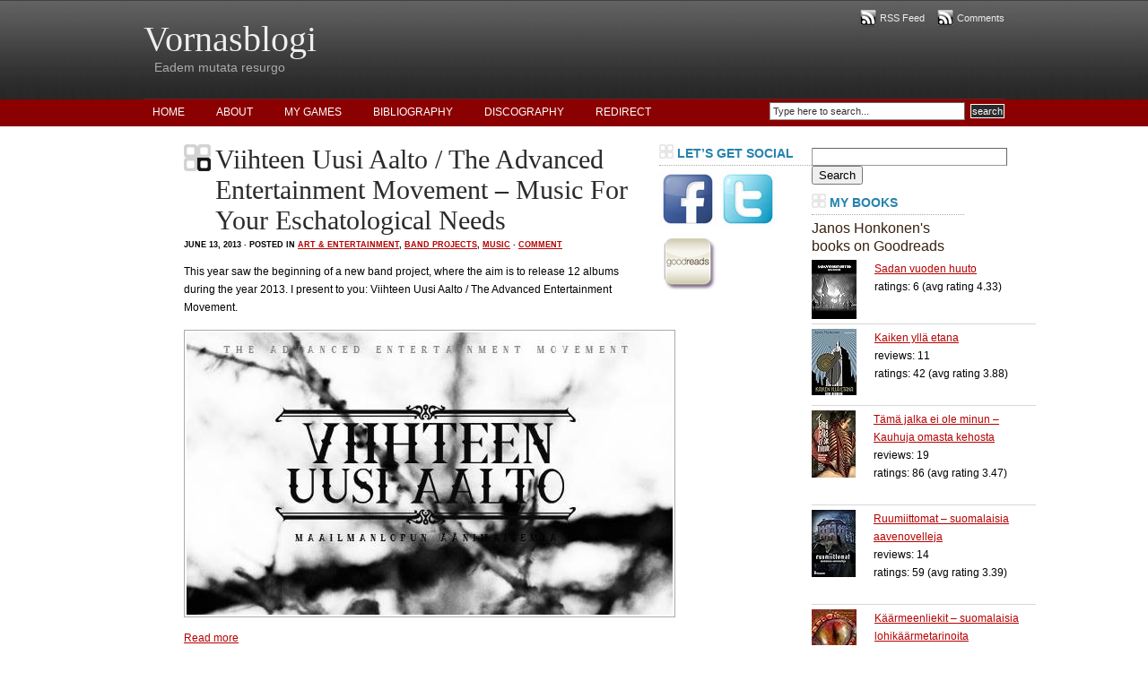

--- FILE ---
content_type: text/html; charset=UTF-8
request_url: https://blog.vornaskotti.com/2013/06/
body_size: 10000
content:
<!DOCTYPE html PUBLIC "-//W3C//DTD XHTML 1.0 Transitional//EN" "http://www.w3.org/TR/xhtml1/DTD/xhtml1-transitional.dtd">
<html xmlns="http://www.w3.org/1999/xhtml">
<head profile="http://gmpg.org/xfn/11">
<meta http-equiv="Content-Type" content="text/html; charset=UTF-8" />
<meta name="distribution" content="global" />
<meta name="robots" content="follow, all" />
<meta name="language" content="en, sv" />
<meta name="verify-v1" content="dWpvZQoSm9lmh1rtFY2+RHVtTxi/FWbQ6ug09VAo2+M=" />

<title>  2013  June : Vornasblogi</title>
<meta name="generator" content="WordPress 6.8.3" />
<!-- leave this for stats please -->

<link rel="shortcut icon" href="https://blog.vornaskotti.com/wp-content/themes/black-lucas/images/favicon.ico" />
<link rel="alternate" type="application/rss+xml" title="RSS 2.0" href="https://blog.vornaskotti.com/feed/" />
<link rel="alternate" type="text/xml" title="RSS .92" href="https://blog.vornaskotti.com/feed/rss/" />
<link rel="alternate" type="application/atom+xml" title="Atom 0.3" href="https://blog.vornaskotti.com/feed/atom/" />
<link rel="pingback" href="https://blog.vornaskotti.com/xmlrpc.php" />
	<link rel='archives' title='August 2017' href='https://blog.vornaskotti.com/2017/08/' />
	<link rel='archives' title='January 2017' href='https://blog.vornaskotti.com/2017/01/' />
	<link rel='archives' title='August 2016' href='https://blog.vornaskotti.com/2016/08/' />
	<link rel='archives' title='June 2016' href='https://blog.vornaskotti.com/2016/06/' />
	<link rel='archives' title='August 2015' href='https://blog.vornaskotti.com/2015/08/' />
	<link rel='archives' title='July 2015' href='https://blog.vornaskotti.com/2015/07/' />
	<link rel='archives' title='June 2015' href='https://blog.vornaskotti.com/2015/06/' />
	<link rel='archives' title='April 2015' href='https://blog.vornaskotti.com/2015/04/' />
	<link rel='archives' title='January 2015' href='https://blog.vornaskotti.com/2015/01/' />
	<link rel='archives' title='December 2014' href='https://blog.vornaskotti.com/2014/12/' />
	<link rel='archives' title='October 2014' href='https://blog.vornaskotti.com/2014/10/' />
	<link rel='archives' title='September 2014' href='https://blog.vornaskotti.com/2014/09/' />
	<link rel='archives' title='July 2014' href='https://blog.vornaskotti.com/2014/07/' />
	<link rel='archives' title='June 2014' href='https://blog.vornaskotti.com/2014/06/' />
	<link rel='archives' title='May 2014' href='https://blog.vornaskotti.com/2014/05/' />
	<link rel='archives' title='March 2014' href='https://blog.vornaskotti.com/2014/03/' />
	<link rel='archives' title='February 2014' href='https://blog.vornaskotti.com/2014/02/' />
	<link rel='archives' title='January 2014' href='https://blog.vornaskotti.com/2014/01/' />
	<link rel='archives' title='December 2013' href='https://blog.vornaskotti.com/2013/12/' />
	<link rel='archives' title='November 2013' href='https://blog.vornaskotti.com/2013/11/' />
	<link rel='archives' title='August 2013' href='https://blog.vornaskotti.com/2013/08/' />
	<link rel='archives' title='July 2013' href='https://blog.vornaskotti.com/2013/07/' />
	<link rel='archives' title='June 2013' href='https://blog.vornaskotti.com/2013/06/' />
	<link rel='archives' title='May 2013' href='https://blog.vornaskotti.com/2013/05/' />
	<link rel='archives' title='December 2012' href='https://blog.vornaskotti.com/2012/12/' />
	<link rel='archives' title='November 2012' href='https://blog.vornaskotti.com/2012/11/' />
	<link rel='archives' title='September 2012' href='https://blog.vornaskotti.com/2012/09/' />
	<link rel='archives' title='August 2012' href='https://blog.vornaskotti.com/2012/08/' />
	<link rel='archives' title='July 2012' href='https://blog.vornaskotti.com/2012/07/' />
	<link rel='archives' title='June 2012' href='https://blog.vornaskotti.com/2012/06/' />
	<link rel='archives' title='May 2012' href='https://blog.vornaskotti.com/2012/05/' />
	<link rel='archives' title='April 2012' href='https://blog.vornaskotti.com/2012/04/' />
	<link rel='archives' title='March 2012' href='https://blog.vornaskotti.com/2012/03/' />
	<link rel='archives' title='February 2012' href='https://blog.vornaskotti.com/2012/02/' />
	<link rel='archives' title='January 2012' href='https://blog.vornaskotti.com/2012/01/' />
	<link rel='archives' title='December 2011' href='https://blog.vornaskotti.com/2011/12/' />
	<link rel='archives' title='November 2011' href='https://blog.vornaskotti.com/2011/11/' />
	<link rel='archives' title='October 2011' href='https://blog.vornaskotti.com/2011/10/' />
	<link rel='archives' title='September 2011' href='https://blog.vornaskotti.com/2011/09/' />
	<link rel='archives' title='August 2011' href='https://blog.vornaskotti.com/2011/08/' />
	<link rel='archives' title='July 2011' href='https://blog.vornaskotti.com/2011/07/' />
	<link rel='archives' title='June 2011' href='https://blog.vornaskotti.com/2011/06/' />
	<link rel='archives' title='May 2011' href='https://blog.vornaskotti.com/2011/05/' />
	<link rel='archives' title='February 2011' href='https://blog.vornaskotti.com/2011/02/' />
	<link rel='archives' title='January 2011' href='https://blog.vornaskotti.com/2011/01/' />
	<link rel='archives' title='December 2010' href='https://blog.vornaskotti.com/2010/12/' />
	<link rel='archives' title='November 2010' href='https://blog.vornaskotti.com/2010/11/' />
	<link rel='archives' title='October 2010' href='https://blog.vornaskotti.com/2010/10/' />
	<link rel='archives' title='September 2010' href='https://blog.vornaskotti.com/2010/09/' />
	<link rel='archives' title='August 2010' href='https://blog.vornaskotti.com/2010/08/' />
	<link rel='archives' title='July 2010' href='https://blog.vornaskotti.com/2010/07/' />
	<link rel='archives' title='June 2010' href='https://blog.vornaskotti.com/2010/06/' />
	<link rel='archives' title='May 2010' href='https://blog.vornaskotti.com/2010/05/' />
	<link rel='archives' title='April 2010' href='https://blog.vornaskotti.com/2010/04/' />
	<link rel='archives' title='March 2010' href='https://blog.vornaskotti.com/2010/03/' />
	<link rel='archives' title='February 2010' href='https://blog.vornaskotti.com/2010/02/' />
	<link rel='archives' title='January 2010' href='https://blog.vornaskotti.com/2010/01/' />
	<link rel='archives' title='December 2009' href='https://blog.vornaskotti.com/2009/12/' />
	<link rel='archives' title='November 2009' href='https://blog.vornaskotti.com/2009/11/' />
	<link rel='archives' title='October 2009' href='https://blog.vornaskotti.com/2009/10/' />
	<link rel='archives' title='September 2009' href='https://blog.vornaskotti.com/2009/09/' />
	<link rel='archives' title='August 2009' href='https://blog.vornaskotti.com/2009/08/' />
	<link rel='archives' title='July 2009' href='https://blog.vornaskotti.com/2009/07/' />
	<link rel='archives' title='June 2009' href='https://blog.vornaskotti.com/2009/06/' />
	<link rel='archives' title='May 2009' href='https://blog.vornaskotti.com/2009/05/' />
	<link rel='archives' title='April 2009' href='https://blog.vornaskotti.com/2009/04/' />
	<link rel='archives' title='February 2009' href='https://blog.vornaskotti.com/2009/02/' />
	<link rel='archives' title='January 2009' href='https://blog.vornaskotti.com/2009/01/' />
	<link rel='archives' title='December 2008' href='https://blog.vornaskotti.com/2008/12/' />
	<link rel='archives' title='November 2008' href='https://blog.vornaskotti.com/2008/11/' />
	<link rel='archives' title='September 2008' href='https://blog.vornaskotti.com/2008/09/' />
	<link rel='archives' title='August 2008' href='https://blog.vornaskotti.com/2008/08/' />
<meta name='robots' content='max-image-preview:large' />
	<style>img:is([sizes="auto" i], [sizes^="auto," i]) { contain-intrinsic-size: 3000px 1500px }</style>
	<link rel='dns-prefetch' href='//static.addtoany.com' />
<script type="text/javascript">
/* <![CDATA[ */
window._wpemojiSettings = {"baseUrl":"https:\/\/s.w.org\/images\/core\/emoji\/16.0.1\/72x72\/","ext":".png","svgUrl":"https:\/\/s.w.org\/images\/core\/emoji\/16.0.1\/svg\/","svgExt":".svg","source":{"concatemoji":"https:\/\/blog.vornaskotti.com\/wp-includes\/js\/wp-emoji-release.min.js?ver=6.8.3"}};
/*! This file is auto-generated */
!function(s,n){var o,i,e;function c(e){try{var t={supportTests:e,timestamp:(new Date).valueOf()};sessionStorage.setItem(o,JSON.stringify(t))}catch(e){}}function p(e,t,n){e.clearRect(0,0,e.canvas.width,e.canvas.height),e.fillText(t,0,0);var t=new Uint32Array(e.getImageData(0,0,e.canvas.width,e.canvas.height).data),a=(e.clearRect(0,0,e.canvas.width,e.canvas.height),e.fillText(n,0,0),new Uint32Array(e.getImageData(0,0,e.canvas.width,e.canvas.height).data));return t.every(function(e,t){return e===a[t]})}function u(e,t){e.clearRect(0,0,e.canvas.width,e.canvas.height),e.fillText(t,0,0);for(var n=e.getImageData(16,16,1,1),a=0;a<n.data.length;a++)if(0!==n.data[a])return!1;return!0}function f(e,t,n,a){switch(t){case"flag":return n(e,"\ud83c\udff3\ufe0f\u200d\u26a7\ufe0f","\ud83c\udff3\ufe0f\u200b\u26a7\ufe0f")?!1:!n(e,"\ud83c\udde8\ud83c\uddf6","\ud83c\udde8\u200b\ud83c\uddf6")&&!n(e,"\ud83c\udff4\udb40\udc67\udb40\udc62\udb40\udc65\udb40\udc6e\udb40\udc67\udb40\udc7f","\ud83c\udff4\u200b\udb40\udc67\u200b\udb40\udc62\u200b\udb40\udc65\u200b\udb40\udc6e\u200b\udb40\udc67\u200b\udb40\udc7f");case"emoji":return!a(e,"\ud83e\udedf")}return!1}function g(e,t,n,a){var r="undefined"!=typeof WorkerGlobalScope&&self instanceof WorkerGlobalScope?new OffscreenCanvas(300,150):s.createElement("canvas"),o=r.getContext("2d",{willReadFrequently:!0}),i=(o.textBaseline="top",o.font="600 32px Arial",{});return e.forEach(function(e){i[e]=t(o,e,n,a)}),i}function t(e){var t=s.createElement("script");t.src=e,t.defer=!0,s.head.appendChild(t)}"undefined"!=typeof Promise&&(o="wpEmojiSettingsSupports",i=["flag","emoji"],n.supports={everything:!0,everythingExceptFlag:!0},e=new Promise(function(e){s.addEventListener("DOMContentLoaded",e,{once:!0})}),new Promise(function(t){var n=function(){try{var e=JSON.parse(sessionStorage.getItem(o));if("object"==typeof e&&"number"==typeof e.timestamp&&(new Date).valueOf()<e.timestamp+604800&&"object"==typeof e.supportTests)return e.supportTests}catch(e){}return null}();if(!n){if("undefined"!=typeof Worker&&"undefined"!=typeof OffscreenCanvas&&"undefined"!=typeof URL&&URL.createObjectURL&&"undefined"!=typeof Blob)try{var e="postMessage("+g.toString()+"("+[JSON.stringify(i),f.toString(),p.toString(),u.toString()].join(",")+"));",a=new Blob([e],{type:"text/javascript"}),r=new Worker(URL.createObjectURL(a),{name:"wpTestEmojiSupports"});return void(r.onmessage=function(e){c(n=e.data),r.terminate(),t(n)})}catch(e){}c(n=g(i,f,p,u))}t(n)}).then(function(e){for(var t in e)n.supports[t]=e[t],n.supports.everything=n.supports.everything&&n.supports[t],"flag"!==t&&(n.supports.everythingExceptFlag=n.supports.everythingExceptFlag&&n.supports[t]);n.supports.everythingExceptFlag=n.supports.everythingExceptFlag&&!n.supports.flag,n.DOMReady=!1,n.readyCallback=function(){n.DOMReady=!0}}).then(function(){return e}).then(function(){var e;n.supports.everything||(n.readyCallback(),(e=n.source||{}).concatemoji?t(e.concatemoji):e.wpemoji&&e.twemoji&&(t(e.twemoji),t(e.wpemoji)))}))}((window,document),window._wpemojiSettings);
/* ]]> */
</script>
<style id='wp-emoji-styles-inline-css' type='text/css'>

	img.wp-smiley, img.emoji {
		display: inline !important;
		border: none !important;
		box-shadow: none !important;
		height: 1em !important;
		width: 1em !important;
		margin: 0 0.07em !important;
		vertical-align: -0.1em !important;
		background: none !important;
		padding: 0 !important;
	}
</style>
<link rel='stylesheet' id='wp-block-library-css' href='https://blog.vornaskotti.com/wp-includes/css/dist/block-library/style.min.css?ver=6.8.3' type='text/css' media='all' />
<style id='classic-theme-styles-inline-css' type='text/css'>
/*! This file is auto-generated */
.wp-block-button__link{color:#fff;background-color:#32373c;border-radius:9999px;box-shadow:none;text-decoration:none;padding:calc(.667em + 2px) calc(1.333em + 2px);font-size:1.125em}.wp-block-file__button{background:#32373c;color:#fff;text-decoration:none}
</style>
<style id='global-styles-inline-css' type='text/css'>
:root{--wp--preset--aspect-ratio--square: 1;--wp--preset--aspect-ratio--4-3: 4/3;--wp--preset--aspect-ratio--3-4: 3/4;--wp--preset--aspect-ratio--3-2: 3/2;--wp--preset--aspect-ratio--2-3: 2/3;--wp--preset--aspect-ratio--16-9: 16/9;--wp--preset--aspect-ratio--9-16: 9/16;--wp--preset--color--black: #000000;--wp--preset--color--cyan-bluish-gray: #abb8c3;--wp--preset--color--white: #ffffff;--wp--preset--color--pale-pink: #f78da7;--wp--preset--color--vivid-red: #cf2e2e;--wp--preset--color--luminous-vivid-orange: #ff6900;--wp--preset--color--luminous-vivid-amber: #fcb900;--wp--preset--color--light-green-cyan: #7bdcb5;--wp--preset--color--vivid-green-cyan: #00d084;--wp--preset--color--pale-cyan-blue: #8ed1fc;--wp--preset--color--vivid-cyan-blue: #0693e3;--wp--preset--color--vivid-purple: #9b51e0;--wp--preset--gradient--vivid-cyan-blue-to-vivid-purple: linear-gradient(135deg,rgba(6,147,227,1) 0%,rgb(155,81,224) 100%);--wp--preset--gradient--light-green-cyan-to-vivid-green-cyan: linear-gradient(135deg,rgb(122,220,180) 0%,rgb(0,208,130) 100%);--wp--preset--gradient--luminous-vivid-amber-to-luminous-vivid-orange: linear-gradient(135deg,rgba(252,185,0,1) 0%,rgba(255,105,0,1) 100%);--wp--preset--gradient--luminous-vivid-orange-to-vivid-red: linear-gradient(135deg,rgba(255,105,0,1) 0%,rgb(207,46,46) 100%);--wp--preset--gradient--very-light-gray-to-cyan-bluish-gray: linear-gradient(135deg,rgb(238,238,238) 0%,rgb(169,184,195) 100%);--wp--preset--gradient--cool-to-warm-spectrum: linear-gradient(135deg,rgb(74,234,220) 0%,rgb(151,120,209) 20%,rgb(207,42,186) 40%,rgb(238,44,130) 60%,rgb(251,105,98) 80%,rgb(254,248,76) 100%);--wp--preset--gradient--blush-light-purple: linear-gradient(135deg,rgb(255,206,236) 0%,rgb(152,150,240) 100%);--wp--preset--gradient--blush-bordeaux: linear-gradient(135deg,rgb(254,205,165) 0%,rgb(254,45,45) 50%,rgb(107,0,62) 100%);--wp--preset--gradient--luminous-dusk: linear-gradient(135deg,rgb(255,203,112) 0%,rgb(199,81,192) 50%,rgb(65,88,208) 100%);--wp--preset--gradient--pale-ocean: linear-gradient(135deg,rgb(255,245,203) 0%,rgb(182,227,212) 50%,rgb(51,167,181) 100%);--wp--preset--gradient--electric-grass: linear-gradient(135deg,rgb(202,248,128) 0%,rgb(113,206,126) 100%);--wp--preset--gradient--midnight: linear-gradient(135deg,rgb(2,3,129) 0%,rgb(40,116,252) 100%);--wp--preset--font-size--small: 13px;--wp--preset--font-size--medium: 20px;--wp--preset--font-size--large: 36px;--wp--preset--font-size--x-large: 42px;--wp--preset--spacing--20: 0.44rem;--wp--preset--spacing--30: 0.67rem;--wp--preset--spacing--40: 1rem;--wp--preset--spacing--50: 1.5rem;--wp--preset--spacing--60: 2.25rem;--wp--preset--spacing--70: 3.38rem;--wp--preset--spacing--80: 5.06rem;--wp--preset--shadow--natural: 6px 6px 9px rgba(0, 0, 0, 0.2);--wp--preset--shadow--deep: 12px 12px 50px rgba(0, 0, 0, 0.4);--wp--preset--shadow--sharp: 6px 6px 0px rgba(0, 0, 0, 0.2);--wp--preset--shadow--outlined: 6px 6px 0px -3px rgba(255, 255, 255, 1), 6px 6px rgba(0, 0, 0, 1);--wp--preset--shadow--crisp: 6px 6px 0px rgba(0, 0, 0, 1);}:where(.is-layout-flex){gap: 0.5em;}:where(.is-layout-grid){gap: 0.5em;}body .is-layout-flex{display: flex;}.is-layout-flex{flex-wrap: wrap;align-items: center;}.is-layout-flex > :is(*, div){margin: 0;}body .is-layout-grid{display: grid;}.is-layout-grid > :is(*, div){margin: 0;}:where(.wp-block-columns.is-layout-flex){gap: 2em;}:where(.wp-block-columns.is-layout-grid){gap: 2em;}:where(.wp-block-post-template.is-layout-flex){gap: 1.25em;}:where(.wp-block-post-template.is-layout-grid){gap: 1.25em;}.has-black-color{color: var(--wp--preset--color--black) !important;}.has-cyan-bluish-gray-color{color: var(--wp--preset--color--cyan-bluish-gray) !important;}.has-white-color{color: var(--wp--preset--color--white) !important;}.has-pale-pink-color{color: var(--wp--preset--color--pale-pink) !important;}.has-vivid-red-color{color: var(--wp--preset--color--vivid-red) !important;}.has-luminous-vivid-orange-color{color: var(--wp--preset--color--luminous-vivid-orange) !important;}.has-luminous-vivid-amber-color{color: var(--wp--preset--color--luminous-vivid-amber) !important;}.has-light-green-cyan-color{color: var(--wp--preset--color--light-green-cyan) !important;}.has-vivid-green-cyan-color{color: var(--wp--preset--color--vivid-green-cyan) !important;}.has-pale-cyan-blue-color{color: var(--wp--preset--color--pale-cyan-blue) !important;}.has-vivid-cyan-blue-color{color: var(--wp--preset--color--vivid-cyan-blue) !important;}.has-vivid-purple-color{color: var(--wp--preset--color--vivid-purple) !important;}.has-black-background-color{background-color: var(--wp--preset--color--black) !important;}.has-cyan-bluish-gray-background-color{background-color: var(--wp--preset--color--cyan-bluish-gray) !important;}.has-white-background-color{background-color: var(--wp--preset--color--white) !important;}.has-pale-pink-background-color{background-color: var(--wp--preset--color--pale-pink) !important;}.has-vivid-red-background-color{background-color: var(--wp--preset--color--vivid-red) !important;}.has-luminous-vivid-orange-background-color{background-color: var(--wp--preset--color--luminous-vivid-orange) !important;}.has-luminous-vivid-amber-background-color{background-color: var(--wp--preset--color--luminous-vivid-amber) !important;}.has-light-green-cyan-background-color{background-color: var(--wp--preset--color--light-green-cyan) !important;}.has-vivid-green-cyan-background-color{background-color: var(--wp--preset--color--vivid-green-cyan) !important;}.has-pale-cyan-blue-background-color{background-color: var(--wp--preset--color--pale-cyan-blue) !important;}.has-vivid-cyan-blue-background-color{background-color: var(--wp--preset--color--vivid-cyan-blue) !important;}.has-vivid-purple-background-color{background-color: var(--wp--preset--color--vivid-purple) !important;}.has-black-border-color{border-color: var(--wp--preset--color--black) !important;}.has-cyan-bluish-gray-border-color{border-color: var(--wp--preset--color--cyan-bluish-gray) !important;}.has-white-border-color{border-color: var(--wp--preset--color--white) !important;}.has-pale-pink-border-color{border-color: var(--wp--preset--color--pale-pink) !important;}.has-vivid-red-border-color{border-color: var(--wp--preset--color--vivid-red) !important;}.has-luminous-vivid-orange-border-color{border-color: var(--wp--preset--color--luminous-vivid-orange) !important;}.has-luminous-vivid-amber-border-color{border-color: var(--wp--preset--color--luminous-vivid-amber) !important;}.has-light-green-cyan-border-color{border-color: var(--wp--preset--color--light-green-cyan) !important;}.has-vivid-green-cyan-border-color{border-color: var(--wp--preset--color--vivid-green-cyan) !important;}.has-pale-cyan-blue-border-color{border-color: var(--wp--preset--color--pale-cyan-blue) !important;}.has-vivid-cyan-blue-border-color{border-color: var(--wp--preset--color--vivid-cyan-blue) !important;}.has-vivid-purple-border-color{border-color: var(--wp--preset--color--vivid-purple) !important;}.has-vivid-cyan-blue-to-vivid-purple-gradient-background{background: var(--wp--preset--gradient--vivid-cyan-blue-to-vivid-purple) !important;}.has-light-green-cyan-to-vivid-green-cyan-gradient-background{background: var(--wp--preset--gradient--light-green-cyan-to-vivid-green-cyan) !important;}.has-luminous-vivid-amber-to-luminous-vivid-orange-gradient-background{background: var(--wp--preset--gradient--luminous-vivid-amber-to-luminous-vivid-orange) !important;}.has-luminous-vivid-orange-to-vivid-red-gradient-background{background: var(--wp--preset--gradient--luminous-vivid-orange-to-vivid-red) !important;}.has-very-light-gray-to-cyan-bluish-gray-gradient-background{background: var(--wp--preset--gradient--very-light-gray-to-cyan-bluish-gray) !important;}.has-cool-to-warm-spectrum-gradient-background{background: var(--wp--preset--gradient--cool-to-warm-spectrum) !important;}.has-blush-light-purple-gradient-background{background: var(--wp--preset--gradient--blush-light-purple) !important;}.has-blush-bordeaux-gradient-background{background: var(--wp--preset--gradient--blush-bordeaux) !important;}.has-luminous-dusk-gradient-background{background: var(--wp--preset--gradient--luminous-dusk) !important;}.has-pale-ocean-gradient-background{background: var(--wp--preset--gradient--pale-ocean) !important;}.has-electric-grass-gradient-background{background: var(--wp--preset--gradient--electric-grass) !important;}.has-midnight-gradient-background{background: var(--wp--preset--gradient--midnight) !important;}.has-small-font-size{font-size: var(--wp--preset--font-size--small) !important;}.has-medium-font-size{font-size: var(--wp--preset--font-size--medium) !important;}.has-large-font-size{font-size: var(--wp--preset--font-size--large) !important;}.has-x-large-font-size{font-size: var(--wp--preset--font-size--x-large) !important;}
:where(.wp-block-post-template.is-layout-flex){gap: 1.25em;}:where(.wp-block-post-template.is-layout-grid){gap: 1.25em;}
:where(.wp-block-columns.is-layout-flex){gap: 2em;}:where(.wp-block-columns.is-layout-grid){gap: 2em;}
:root :where(.wp-block-pullquote){font-size: 1.5em;line-height: 1.6;}
</style>
<link rel='stylesheet' id='addtoany-css' href='https://blog.vornaskotti.com/wp-content/plugins/add-to-any/addtoany.min.css?ver=1.16' type='text/css' media='all' />
<script type="text/javascript" src="https://blog.vornaskotti.com/wp-includes/js/jquery/jquery.min.js?ver=3.7.1" id="jquery-core-js"></script>
<script type="text/javascript" src="https://blog.vornaskotti.com/wp-includes/js/jquery/jquery-migrate.min.js?ver=3.4.1" id="jquery-migrate-js"></script>
<script type="text/javascript" id="addtoany-core-js-before">
/* <![CDATA[ */
window.a2a_config=window.a2a_config||{};a2a_config.callbacks=[];a2a_config.overlays=[];a2a_config.templates={};
/* ]]> */
</script>
<script type="text/javascript" defer src="https://static.addtoany.com/menu/page.js" id="addtoany-core-js"></script>
<script type="text/javascript" defer src="https://blog.vornaskotti.com/wp-content/plugins/add-to-any/addtoany.min.js?ver=1.1" id="addtoany-jquery-js"></script>
<link rel="https://api.w.org/" href="https://blog.vornaskotti.com/wp-json/" /><link rel="EditURI" type="application/rsd+xml" title="RSD" href="https://blog.vornaskotti.com/xmlrpc.php?rsd" />
<meta name="generator" content="WordPress 6.8.3" />

<!-- Bad Behavior 2.2.24 run time: 3.372 ms -->
<style type="text/css" media="screen"><!-- @import url( https://blog.vornaskotti.com/wp-content/themes/black-lucas/style.css ); --></style>

<script type="text/javascript"><!--//--><![CDATA[//><!--
sfHover = function() {
	if (!document.getElementsByTagName) return false;
	var sfEls = document.getElementById("nav").getElementsByTagName("li");

	for (var i=0; i<sfEls.length; i++) {
		sfEls[i].onmouseover=function() {
			this.className+=" sfhover";
		}
		sfEls[i].onmouseout=function() {
			this.className=this.className.replace(new RegExp(" sfhover\\b"), "");
		}
	}
}
if (window.attachEvent) window.attachEvent("onload", sfHover);
//--><!]]></script>

</head>

<body>

<div id="header">

	<div class="headerleft">
		<h1><a href="http://blog.vornaskotti.com/">Vornasblogi</a></h1>
		&nbsp;&nbsp;&nbsp;Eadem mutata resurgo	</div>
	
	<div class="headerright">
		<p><a href="https://blog.vornaskotti.com/feed/rss/"><img style="vertical-align:middle" src="https://blog.vornaskotti.com/wp-content/themes/black-lucas/images/rss.png" alt="Subscribe to Vornasblogi" /></a><a href="https://blog.vornaskotti.com/feed/rss/">RSS Feed</a><a href="https://blog.vornaskotti.com/comments/feed/"><img style="vertical-align:middle;margin-left:10px;" src="https://blog.vornaskotti.com/wp-content/themes/black-lucas/images/rss.png" alt="Subscribe to Vornasblogi" /></a><a href="https://blog.vornaskotti.com/comments/feed/">Comments</a></p>
		<!-- 
		Remove arrows and place code for a 468x60 banner here
		-->
	</div>

</div>

<div id="navbar">

	<div id="navbarleft">
		<ul id="nav">
			<li><a href="http://blog.vornaskotti.com">Home</a></li>
			<li class="page_item page-item-2"><a href="https://blog.vornaskotti.com/about/">About</a></li>
<li class="page_item page-item-2099 page_item_has_children"><a href="https://blog.vornaskotti.com/my-games/">My Games</a>
<ul class='children'>
	<li class="page_item page-item-2157"><a href="https://blog.vornaskotti.com/my-games/what-is-interactive-fiction/">What Is Interactive Fiction</a></li>
	<li class="page_item page-item-2186"><a href="https://blog.vornaskotti.com/my-games/the-rocket-man-from-the-sea/">The Rocket Man From The Sea</a></li>
	<li class="page_item page-item-3378"><a href="https://blog.vornaskotti.com/my-games/the-rhythm-of-the-spheres/">The Rhythm of the Spheres</a></li>
	<li class="page_item page-item-3513"><a href="https://blog.vornaskotti.com/my-games/sinkhole/">Sinkhole</a></li>
</ul>
</li>
<li class="page_item page-item-2192 page_item_has_children"><a href="https://blog.vornaskotti.com/bibliography/">Bibliography</a>
<ul class='children'>
	<li class="page_item page-item-2194"><a href="https://blog.vornaskotti.com/bibliography/the-invisible-war-spies-ambassadors-and-espionage-in-the-old-world/">RPG &#8211; The Invisible War – Spies, Ambassadors and Espionage in the Old World</a></li>
	<li class="page_item page-item-2208"><a href="https://blog.vornaskotti.com/bibliography/short-stories/">Short Stories</a></li>
	<li class="page_item page-item-2500"><a href="https://blog.vornaskotti.com/bibliography/nain-tehtiin-iron-sky-eli-kuinka-lakkasin-olemasta-huolissani-ja-opin-rakastamaan-internetia/">Non-Fic &#8211; Näin tehtiin Iron Sky – eli kuinka lakkasin olemasta huolissani ja opin rakastamaan internetiä</a></li>
	<li class="page_item page-item-2790"><a href="https://blog.vornaskotti.com/bibliography/hyvinvoinnin-muotoilu-designing-forwell-being/">Non-Fic- Hyvinvoinnin muotoilu / Designing for Wellbeing</a></li>
	<li class="page_item page-item-3173"><a href="https://blog.vornaskotti.com/bibliography/kaiken-ylla-etana/">Novel &#8211; Kaiken yllä etana</a></li>
	<li class="page_item page-item-3357"><a href="https://blog.vornaskotti.com/bibliography/torsobear-series/">Comics &#8211; Torsobear Series</a></li>
</ul>
</li>
<li class="page_item page-item-3560"><a href="https://blog.vornaskotti.com/discography/">Discography</a></li>
<li class="page_item page-item-4374"><a href="https://blog.vornaskotti.com/">Redirect</a></li>
		</ul>
	</div>
	
	<div id="navbarright">
		<form id="searchform" method="get" action="/index.php">
		<input type="text" value="Type here to search..." name="s" id="s" onfocus="if (this.value == 'Type here to search...') {this.value = '';}" onblur="if (this.value == '') {this.value = 'Type here to search...';}" />
		<input type="submit" id="sbutton" value="search" /></form>
	</div>

</div>

<div id="wrap">
<div id="content">

	<div id="contentleft">
	
				
		<h1><a href="https://blog.vornaskotti.com/2013/06/13/viihteen-uusi-aalto-the-advanced-entertainment-movement-music-for-your-eschatological-needs/" rel="bookmark">Viihteen Uusi Aalto / The Advanced Entertainment Movement &#8211; Music For Your Eschatological Needs</a></h1>
		
		<div class="date">
			June 13, 2013 &middot; Posted in <a href="https://blog.vornaskotti.com/category/art-entertainment/" rel="category tag">Art &amp; Entertainment</a>, <a href="https://blog.vornaskotti.com/category/art-entertainment/band-projects/" rel="category tag">Band Projects</a>, <a href="https://blog.vornaskotti.com/category/art-entertainment/music/" rel="category tag">Music</a> &middot; <a href="https://blog.vornaskotti.com/2013/06/13/viihteen-uusi-aalto-the-advanced-entertainment-movement-music-for-your-eschatological-needs/#respond">Comment</a>&nbsp; 
		</div>
		
		<p>This year saw the beginning of a new band project, where the aim is to release 12 albums during the year 2013. I present to you: Viihteen Uusi Aalto / The Advanced Entertainment Movement.</p>
<p><a href="http://blog.vornaskotti.com/2013/06/13/viihteen-uusi-aalto-the-advanced-entertainment-movement-music-for-your-eschatological-needs/vua/" rel="attachment wp-att-2884"><img fetchpriority="high" decoding="async" class="size-full wp-image-2884 alignnone" alt="Viihteen Uusi Aalto" src="http://blog.vornaskotti.com/wp-content/uploads/2013/06/vua.jpg" width="542" height="315" srcset="https://blog.vornaskotti.com/wp-content/uploads/2013/06/vua.jpg 542w, https://blog.vornaskotti.com/wp-content/uploads/2013/06/vua-300x174.jpg 300w, https://blog.vornaskotti.com/wp-content/uploads/2013/06/vua-500x290.jpg 500w" sizes="(max-width: 542px) 100vw, 542px" /></a></p>
<p> <a href="https://blog.vornaskotti.com/2013/06/13/viihteen-uusi-aalto-the-advanced-entertainment-movement-music-for-your-eschatological-needs/#more-2831" class="more-link">Read more</a></p>
<div class="addtoany_share_save_container addtoany_content addtoany_content_bottom"><div class="a2a_kit a2a_kit_size_16 addtoany_list" data-a2a-url="https://blog.vornaskotti.com/2013/06/13/viihteen-uusi-aalto-the-advanced-entertainment-movement-music-for-your-eschatological-needs/" data-a2a-title="Viihteen Uusi Aalto / The Advanced Entertainment Movement – Music For Your Eschatological Needs"><a class="a2a_button_facebook" href="https://www.addtoany.com/add_to/facebook?linkurl=https%3A%2F%2Fblog.vornaskotti.com%2F2013%2F06%2F13%2Fviihteen-uusi-aalto-the-advanced-entertainment-movement-music-for-your-eschatological-needs%2F&amp;linkname=Viihteen%20Uusi%20Aalto%20%2F%20The%20Advanced%20Entertainment%20Movement%20%E2%80%93%20Music%20For%20Your%20Eschatological%20Needs" title="Facebook" rel="nofollow noopener" target="_blank"></a><a class="a2a_button_twitter_tweet addtoany_special_service" data-url="https://blog.vornaskotti.com/2013/06/13/viihteen-uusi-aalto-the-advanced-entertainment-movement-music-for-your-eschatological-needs/" data-text="Viihteen Uusi Aalto / The Advanced Entertainment Movement – Music For Your Eschatological Needs"></a><a class="a2a_dd addtoany_share_save addtoany_share" href="https://www.addtoany.com/share"><img src="https://static.addtoany.com/buttons/share_16_16.png" alt="Share"></a></div></div>		
		<div class="postmeta">
			<p>Tags: no tags</p>
		</div>
		
				
		<h1><a href="https://blog.vornaskotti.com/2013/06/08/what-is-it-with-these-timeless-summer-afternoons/" rel="bookmark">What Is It With These Timeless Summer Afternoons?</a></h1>
		
		<div class="date">
			June 8, 2013 &middot; Posted in <a href="https://blog.vornaskotti.com/category/life/" rel="category tag">Life</a> &middot; <a href="https://blog.vornaskotti.com/2013/06/08/what-is-it-with-these-timeless-summer-afternoons/#respond">Comment</a>&nbsp; 
		</div>
		
		<p>What is it with these sunny, silent, slow summer days, spent reading about art, science, history, anything that&#8217;s interesting, and contemplating creative pursuits. The weird feeling that something great is will happen, <em>is happening all around</em>, and you can jump in and take a part in it whenever you like. A switching of gears in the brain, just listening to the rustling of the trees in the wind while reading about abandoned art deco skyscrapers, optimizations to the A* algorithm, musings on the telecommunications technology as an external nervous system of the humanity cyborg, and contemplating on creating art and drafting plans for future games, books, stories and other wild things still not tried.</p>
<p><a href="http://blog.vornaskotti.com/2013/06/08/what-is-it-with-these-timeless-summer-afternoons/img_1397/" rel="attachment wp-att-2816"><img decoding="async" class="size-full wp-image-2816 alignnone" alt="Pea sprouts" src="http://blog.vornaskotti.com/wp-content/uploads/2013/06/IMG_1397.jpg" width="500" height="375" srcset="https://blog.vornaskotti.com/wp-content/uploads/2013/06/IMG_1397.jpg 500w, https://blog.vornaskotti.com/wp-content/uploads/2013/06/IMG_1397-300x225.jpg 300w" sizes="(max-width: 500px) 100vw, 500px" /></a></p>
<p> <a href="https://blog.vornaskotti.com/2013/06/08/what-is-it-with-these-timeless-summer-afternoons/#more-2813" class="more-link">Read more</a></p>
<div class="addtoany_share_save_container addtoany_content addtoany_content_bottom"><div class="a2a_kit a2a_kit_size_16 addtoany_list" data-a2a-url="https://blog.vornaskotti.com/2013/06/08/what-is-it-with-these-timeless-summer-afternoons/" data-a2a-title="What Is It With These Timeless Summer Afternoons?"><a class="a2a_button_facebook" href="https://www.addtoany.com/add_to/facebook?linkurl=https%3A%2F%2Fblog.vornaskotti.com%2F2013%2F06%2F08%2Fwhat-is-it-with-these-timeless-summer-afternoons%2F&amp;linkname=What%20Is%20It%20With%20These%20Timeless%20Summer%20Afternoons%3F" title="Facebook" rel="nofollow noopener" target="_blank"></a><a class="a2a_button_twitter_tweet addtoany_special_service" data-url="https://blog.vornaskotti.com/2013/06/08/what-is-it-with-these-timeless-summer-afternoons/" data-text="What Is It With These Timeless Summer Afternoons?"></a><a class="a2a_dd addtoany_share_save addtoany_share" href="https://www.addtoany.com/share"><img src="https://static.addtoany.com/buttons/share_16_16.png" alt="Share"></a></div></div>		
		<div class="postmeta">
			<p>Tags: no tags</p>
		</div>
		
				<p></p>
	
	</div>
		
	<!-- begin l_sidebar -->

<div id="l_sidebar">

	<ul>
	<li id="custom_html-2" class="widget_text widget widget_custom_html"><h2 class="widgettitle">Let&#8217;s Get Social</h2>
<div class="textwidget custom-html-widget"><a href="https://www.facebook.com/janos.honkonen.page" target="_blank"><img src="http://blog.vornaskotti.com/wp-content/uploads/2013/08/fbicon.jpeg" /></a> <a href="http://twitter.com/vornaskotti"><img src="http://blog.vornaskotti.com/wp-content/uploads/2013/08/twittericon.jpeg" target="_Blank"></a> <a href="http://www.goodreads.com/author/show/7098549.Janos_Honkonen" target="_blank"><img src="http://blog.vornaskotti.com/wp-content/uploads/2013/08/goodreads_icon.png" /></a></div></li>
<li id="text-446453348" class="widget widget_text">			<div class="textwidget"><script type="text/javascript"><!--
google_ad_client = "ca-pub-9747568353675406";
/* Vornasblogi-sidebar */
google_ad_slot = "2967823756";
google_ad_width = 160;
google_ad_height = 600;
//-->
</script>
<script type="text/javascript"
src="http://pagead2.googlesyndication.com/pagead/show_ads.js">
</script></div>
		</li>
	</ul>
	
</div>

<!-- end l_sidebar -->	
	<!-- begin r_sidebar -->

<div id="r_sidebar">

	<ul>
	<li id="search-3" class="widget widget_search"><form role="search" method="get" id="searchform" class="searchform" action="https://blog.vornaskotti.com/">
				<div>
					<label class="screen-reader-text" for="s">Search for:</label>
					<input type="text" value="" name="s" id="s" />
					<input type="submit" id="searchsubmit" value="Search" />
				</div>
			</form></li>
<li id="text-446453349" class="widget widget_text"><h2 class="widgettitle">My Books</h2>
			<div class="textwidget"><style type="text/css" media="screen">
.gr_container {
  font-family:arial,verdana,helvetica,sans-serif;
  width: 250px;
}
.gr_book_container {
  border-bottom: 1px solid #d7d7d7; padding: 5px 0px;
}
.gr_book_image {
  float: left; padding-right: 20px;
}
.gr_book_title {}
.gr_review_stats {}
</style>
<a href="https://www.goodreads.com/author/show/7098549.Janos_Honkonen?utm_medium=api&utm_source=author_widget" style="font-size: 1.3em; color: #382110; text-decoration: none;">Janos Honkonen's books on Goodreads</a>
  <div id="gr_author_widget_1388228410">
    <!-- Include static html in case javascript is not supported. This will be overridden if things are working. -->
    <div class="gr_container">
	
		<div class="gr_book_container">
			<a href="https://www.goodreads.com/book/show/18468285-kaiken-yll-etana?utm_medium=api&utm_source=author_widget" class="gr_book_image" title="Kaiken yllä etana"><img alt="Kaiken yllä etana" border="0" src="https://d202m5krfqbpi5.cloudfront.net/books/1378706755s/18468285.jpg" /></a>
			<a href="https://www.goodreads.com/book/show/18468285-kaiken-yll-etana?utm_medium=api&utm_source=author_widget" class="gr_book_title">Kaiken yllä etana</a>
			<br/>
			<div class="gr_review_stats">
				reviews: 8
				<br/>
				ratings: 9 (avg rating 3.67)
			</div>
			<br style="clear: both"/>
		</div>

		<div class="gr_book_container">
			<a href="https://www.goodreads.com/book/show/17949253-n-in-tehtiin-iron-sky-eli-kuinka-lakkasin-olemasta-huolissani-ja-opin?utm_medium=api&utm_source=author_widget" class="gr_book_image" title="Näin tehtiin Iron Sky – eli kuinka lakkasin olemasta huolissani ja opin rakastamaan internetiä"><img alt="Näin tehtiin Iron Sky – eli kuinka lakkasin olemasta huolissani ja opin rakastamaan internetiä" border="0" src="https://d202m5krfqbpi5.cloudfront.net/books/1369127553s/17949253.jpg" /></a>
			<a href="https://www.goodreads.com/book/show/17949253-n-in-tehtiin-iron-sky-eli-kuinka-lakkasin-olemasta-huolissani-ja-opin?utm_medium=api&utm_source=author_widget" class="gr_book_title">Näin tehtiin Iron Sky – eli kuinka lakkasin olemasta huolissani ja opin rakastamaan internetiä</a>
			<br/>
			<div class="gr_review_stats">
				reviews: 1
				<br/>
				ratings: 3 (avg rating 3.67)
			</div>
			<br style="clear: both"/>
		</div>

		<div class="gr_book_container">
			<a href="https://www.goodreads.com/book/show/13404921-out-of-place-out-of-time?utm_medium=api&utm_source=author_widget" class="gr_book_image" title="Out of Place, Out of Time: An Odd Collection of Short Stories"><img alt="Out of Place, Out of Time: An Odd Collection of Short Stories" border="0" src="https://d202m5krfqbpi5.cloudfront.net/books/1328553406s/13404921.jpg" /></a>
			<a href="https://www.goodreads.com/book/show/13404921-out-of-place-out-of-time?utm_medium=api&utm_source=author_widget" class="gr_book_title">Out of Place, Out of Time: An Odd Collection of Short Stories</a>
			<br/>
			<div class="gr_review_stats">
											</div>
			<br style="clear: both"/>
		</div>

		<div class="gr_book_container">
			<a href="https://www.goodreads.com/book/show/17949269-designing-for-wellbeing?utm_medium=api&utm_source=author_widget" class="gr_book_image" title="Designing for Wellbeing"><img alt="Designing for Wellbeing" border="0" src="https://d202m5krfqbpi5.cloudfront.net/books/1369128130s/17949269.jpg" /></a>
			<a href="https://www.goodreads.com/book/show/17949269-designing-for-wellbeing?utm_medium=api&utm_source=author_widget" class="gr_book_title">Designing for Wellbeing</a>
			<br/>
			<div class="gr_review_stats">
											</div>
			<br style="clear: both"/>
		</div>

		<div class="gr_book_container">
			<a href="https://www.goodreads.com/book/show/17949274-hyvinvoinnin-muotoilu?utm_medium=api&utm_source=author_widget" class="gr_book_image" title="Hyvinvoinnin muotoilu"><img alt="Hyvinvoinnin muotoilu" border="0" src="https://d202m5krfqbpi5.cloudfront.net/books/1369128398s/17949274.jpg" /></a>
			<a href="https://www.goodreads.com/book/show/17949274-hyvinvoinnin-muotoilu?utm_medium=api&utm_source=author_widget" class="gr_book_title">Hyvinvoinnin muotoilu</a>
			<br/>
			<div class="gr_review_stats">
											</div>
			<br style="clear: both"/>
		</div>
</div>
  </div>
<script type="text/javascript" charset="utf-8" src="https://www.goodreads.com/author/author_widget/7098549.Janos_Honkonen?widget_id=1388228410"></script></div>
		</li>
<li id="archives-3" class="widget widget_archive"><h2 class="widgettitle">Archives</h2>

			<ul>
					<li><a href='https://blog.vornaskotti.com/2017/08/'>August 2017</a>&nbsp;(1)</li>
	<li><a href='https://blog.vornaskotti.com/2017/01/'>January 2017</a>&nbsp;(1)</li>
	<li><a href='https://blog.vornaskotti.com/2016/08/'>August 2016</a>&nbsp;(1)</li>
	<li><a href='https://blog.vornaskotti.com/2016/06/'>June 2016</a>&nbsp;(1)</li>
	<li><a href='https://blog.vornaskotti.com/2015/08/'>August 2015</a>&nbsp;(1)</li>
	<li><a href='https://blog.vornaskotti.com/2015/07/'>July 2015</a>&nbsp;(1)</li>
	<li><a href='https://blog.vornaskotti.com/2015/06/'>June 2015</a>&nbsp;(3)</li>
	<li><a href='https://blog.vornaskotti.com/2015/04/'>April 2015</a>&nbsp;(1)</li>
	<li><a href='https://blog.vornaskotti.com/2015/01/'>January 2015</a>&nbsp;(1)</li>
	<li><a href='https://blog.vornaskotti.com/2014/12/'>December 2014</a>&nbsp;(2)</li>
	<li><a href='https://blog.vornaskotti.com/2014/10/'>October 2014</a>&nbsp;(1)</li>
	<li><a href='https://blog.vornaskotti.com/2014/09/'>September 2014</a>&nbsp;(2)</li>
	<li><a href='https://blog.vornaskotti.com/2014/07/'>July 2014</a>&nbsp;(1)</li>
	<li><a href='https://blog.vornaskotti.com/2014/06/'>June 2014</a>&nbsp;(1)</li>
	<li><a href='https://blog.vornaskotti.com/2014/05/'>May 2014</a>&nbsp;(1)</li>
	<li><a href='https://blog.vornaskotti.com/2014/03/'>March 2014</a>&nbsp;(1)</li>
	<li><a href='https://blog.vornaskotti.com/2014/02/'>February 2014</a>&nbsp;(3)</li>
	<li><a href='https://blog.vornaskotti.com/2014/01/'>January 2014</a>&nbsp;(2)</li>
	<li><a href='https://blog.vornaskotti.com/2013/12/'>December 2013</a>&nbsp;(1)</li>
	<li><a href='https://blog.vornaskotti.com/2013/11/'>November 2013</a>&nbsp;(3)</li>
	<li><a href='https://blog.vornaskotti.com/2013/08/'>August 2013</a>&nbsp;(2)</li>
	<li><a href='https://blog.vornaskotti.com/2013/07/'>July 2013</a>&nbsp;(2)</li>
	<li><a href='https://blog.vornaskotti.com/2013/06/' aria-current="page">June 2013</a>&nbsp;(2)</li>
	<li><a href='https://blog.vornaskotti.com/2013/05/'>May 2013</a>&nbsp;(2)</li>
	<li><a href='https://blog.vornaskotti.com/2012/12/'>December 2012</a>&nbsp;(2)</li>
	<li><a href='https://blog.vornaskotti.com/2012/11/'>November 2012</a>&nbsp;(1)</li>
	<li><a href='https://blog.vornaskotti.com/2012/09/'>September 2012</a>&nbsp;(1)</li>
	<li><a href='https://blog.vornaskotti.com/2012/08/'>August 2012</a>&nbsp;(3)</li>
	<li><a href='https://blog.vornaskotti.com/2012/07/'>July 2012</a>&nbsp;(1)</li>
	<li><a href='https://blog.vornaskotti.com/2012/06/'>June 2012</a>&nbsp;(1)</li>
	<li><a href='https://blog.vornaskotti.com/2012/05/'>May 2012</a>&nbsp;(4)</li>
	<li><a href='https://blog.vornaskotti.com/2012/04/'>April 2012</a>&nbsp;(2)</li>
	<li><a href='https://blog.vornaskotti.com/2012/03/'>March 2012</a>&nbsp;(2)</li>
	<li><a href='https://blog.vornaskotti.com/2012/02/'>February 2012</a>&nbsp;(1)</li>
	<li><a href='https://blog.vornaskotti.com/2012/01/'>January 2012</a>&nbsp;(5)</li>
	<li><a href='https://blog.vornaskotti.com/2011/12/'>December 2011</a>&nbsp;(2)</li>
	<li><a href='https://blog.vornaskotti.com/2011/11/'>November 2011</a>&nbsp;(3)</li>
	<li><a href='https://blog.vornaskotti.com/2011/10/'>October 2011</a>&nbsp;(2)</li>
	<li><a href='https://blog.vornaskotti.com/2011/09/'>September 2011</a>&nbsp;(1)</li>
	<li><a href='https://blog.vornaskotti.com/2011/08/'>August 2011</a>&nbsp;(4)</li>
	<li><a href='https://blog.vornaskotti.com/2011/07/'>July 2011</a>&nbsp;(2)</li>
	<li><a href='https://blog.vornaskotti.com/2011/06/'>June 2011</a>&nbsp;(2)</li>
	<li><a href='https://blog.vornaskotti.com/2011/05/'>May 2011</a>&nbsp;(2)</li>
	<li><a href='https://blog.vornaskotti.com/2011/02/'>February 2011</a>&nbsp;(1)</li>
	<li><a href='https://blog.vornaskotti.com/2011/01/'>January 2011</a>&nbsp;(1)</li>
	<li><a href='https://blog.vornaskotti.com/2010/12/'>December 2010</a>&nbsp;(2)</li>
	<li><a href='https://blog.vornaskotti.com/2010/11/'>November 2010</a>&nbsp;(1)</li>
	<li><a href='https://blog.vornaskotti.com/2010/10/'>October 2010</a>&nbsp;(2)</li>
	<li><a href='https://blog.vornaskotti.com/2010/09/'>September 2010</a>&nbsp;(1)</li>
	<li><a href='https://blog.vornaskotti.com/2010/08/'>August 2010</a>&nbsp;(1)</li>
	<li><a href='https://blog.vornaskotti.com/2010/07/'>July 2010</a>&nbsp;(2)</li>
	<li><a href='https://blog.vornaskotti.com/2010/06/'>June 2010</a>&nbsp;(1)</li>
	<li><a href='https://blog.vornaskotti.com/2010/05/'>May 2010</a>&nbsp;(2)</li>
	<li><a href='https://blog.vornaskotti.com/2010/04/'>April 2010</a>&nbsp;(3)</li>
	<li><a href='https://blog.vornaskotti.com/2010/03/'>March 2010</a>&nbsp;(1)</li>
	<li><a href='https://blog.vornaskotti.com/2010/02/'>February 2010</a>&nbsp;(1)</li>
	<li><a href='https://blog.vornaskotti.com/2010/01/'>January 2010</a>&nbsp;(2)</li>
	<li><a href='https://blog.vornaskotti.com/2009/12/'>December 2009</a>&nbsp;(2)</li>
	<li><a href='https://blog.vornaskotti.com/2009/11/'>November 2009</a>&nbsp;(1)</li>
	<li><a href='https://blog.vornaskotti.com/2009/10/'>October 2009</a>&nbsp;(3)</li>
	<li><a href='https://blog.vornaskotti.com/2009/09/'>September 2009</a>&nbsp;(2)</li>
	<li><a href='https://blog.vornaskotti.com/2009/08/'>August 2009</a>&nbsp;(5)</li>
	<li><a href='https://blog.vornaskotti.com/2009/07/'>July 2009</a>&nbsp;(4)</li>
	<li><a href='https://blog.vornaskotti.com/2009/06/'>June 2009</a>&nbsp;(8)</li>
	<li><a href='https://blog.vornaskotti.com/2009/05/'>May 2009</a>&nbsp;(8)</li>
	<li><a href='https://blog.vornaskotti.com/2009/04/'>April 2009</a>&nbsp;(3)</li>
	<li><a href='https://blog.vornaskotti.com/2009/02/'>February 2009</a>&nbsp;(4)</li>
	<li><a href='https://blog.vornaskotti.com/2009/01/'>January 2009</a>&nbsp;(5)</li>
	<li><a href='https://blog.vornaskotti.com/2008/12/'>December 2008</a>&nbsp;(1)</li>
	<li><a href='https://blog.vornaskotti.com/2008/11/'>November 2008</a>&nbsp;(2)</li>
	<li><a href='https://blog.vornaskotti.com/2008/09/'>September 2008</a>&nbsp;(1)</li>
	<li><a href='https://blog.vornaskotti.com/2008/08/'>August 2008</a>&nbsp;(7)</li>
			</ul>

			</li>
	</ul>
			
</div>

<!-- end r_sidebar -->
</div>

<!-- The main column ends  -->

<!-- begin footer -->

</div>

<div style="clear:both;"></div>

</div>

<div id="footerbg">

	<div id="footer">
	
		<div class="footerleft">
<!-- Site Meter -->
<script type="text/javascript" src="http://s50.sitemeter.com/js/counter.js?site=s50-vornasblogi">
</script>
<noscript>
<a href="http://s50.sitemeter.com/stats.asp?site=s50-vornasblogi" target="_top">
<img src="http://s50.sitemeter.com/meter.asp?site=s50-vornasblogi" alt="Site Meter" border="0"/></a>
</noscript>
<!-- Copyright (c)2009 Site Meter -->

		<p>Copyright &copy; 2026 &middot; <a href="https://blog.vornaskotti.com" >Vornasblogi</a> &middot; <a href="http://www.newdirt.org" >Theme by New Dirt</a></p>
		</div>
		
		<div class="footerright">
			<p><img style="vertical-align:middle;margin-left:10px;" src="https://blog.vornaskotti.com/wp-content/themes/black-lucas/images/wp.gif" /> <a href="http://wordpress.org">WordPress</a> &middot; <a href="https://blog.vornaskotti.com/wp-login.php">Log in</a> </p>
		</div>
		
	</div>
	
</div>

<script type="speculationrules">
{"prefetch":[{"source":"document","where":{"and":[{"href_matches":"\/*"},{"not":{"href_matches":["\/wp-*.php","\/wp-admin\/*","\/wp-content\/uploads\/*","\/wp-content\/*","\/wp-content\/plugins\/*","\/wp-content\/themes\/black-lucas\/*","\/*\\?(.+)"]}},{"not":{"selector_matches":"a[rel~=\"nofollow\"]"}},{"not":{"selector_matches":".no-prefetch, .no-prefetch a"}}]},"eagerness":"conservative"}]}
</script>

<!-- Google -->
<script type="text/javascript">
var gaJsHost = (("https:" == document.location.protocol) ? "https://ssl." : "http://www.");
document.write(unescape("%3Cscript src='" + gaJsHost + "google-analytics.com/ga.js' type='text/javascript'%3E%3C/script%3E"));
</script>
<script type="text/javascript">
try {
var pageTracker = _gat._getTracker("UA-6387926-1");
pageTracker._trackPageview();
} catch(err) {}</script>

<script src='http://www.google-analytics.com/ga.js' type='text/javascript' />

<!-- Google Ends -->

</body>
</html>

--- FILE ---
content_type: text/css
request_url: https://blog.vornaskotti.com/wp-content/themes/black-lucas/style.css
body_size: 2205
content:
/* 
	Theme Name: Black Lucas
	Theme URI: http://www.newdirt.org/themes/lucas-wordpress-theme.html
	Description: A black, 3-column and widget-ready theme by newdirt.org. Also available red and gray.
	Tags: black, three columns, widget ready, simple, lucas.
	Author: Fabrizio Montero
	Author URI: http://www.newdirt.org
	Version: 1.2
*/

/************************************************
*	Body, Wrap									*
************************************************/

body {
	background: #FFFFFF url(images/bg.gif) repeat-x;
	color: #000000;
	font-size: 12px;
	font-family: Tahoma, Verdana, Arial;
	margin: 0px auto 0px;
	padding: 0px;
	}
	
#wrap {
	background: #FFFFFF;
	margin: 0px auto 0px;
	padding: 0px;
	}
	
/************************************************
*	Hyperlinks									*
************************************************/

a, a:visited {
	color: #B60000;
	text-decoration: underline;
	}
	
a:hover {
	color: #B60000;
	text-decoration: underline;
	}
	
/************************************************
*	Header  									*
************************************************/

#header {
	width: 960px;
	height: 110px;
	color: #AAAAAA;
	font-size: 14px;
	font-weight: normal;
	margin: 0px auto 0px;
	padding: 0px;
	overflow: hidden;
	}
	
#header p {
	padding: 0px 0px 5px 0px;
	margin: 0px;
	line-height: 20px;
	}
	
#header h1 {
	color: #FFFFFF;
	font-size: 40px;
	font-family: Times New Roman, Georgia, Trebuchet MS;
	font-weight: normal;
	margin: 0px;
	padding: 20px 0px 0px 0px;
	text-decoration: none;
	}
	
#header h1 a, #header h1 a:visited {
	color: #EEEEEE;
	font-size: 40px;
	font-family: Times New Roman, Georgia, Trebuchet MS;
	font-weight: normal;
	margin: 0px;
	padding: 20px 0px 0px 0px;
	text-decoration: none;
	}
	
#header h1 a:hover {
	color: #CCCCCC;
	text-decoration: none;
	}

.headerleft {
	width: 450px;
	float: left;
	margin: 0px;
	padding: 0px;
	overflow: hidden;
	}
	
.headerright {
	width: 500px;
	float: right;
	margin: 0px;
	padding: 10px 0px 0px 0px;
	text-align: right;
	}
	
.headerright a, .headerright a:visited {
	color: #EEEEEE;
	font-size: 11px;
	text-decoration: none;
	padding: 0px 0px 0px 3px;
	}
	
.headerright a:hover {
	color: #DDDDDD;
	text-decoration: none;
	}
	
.headerright a img {
	border: none;
	margin: 0px 0px 3px 0px;
	padding: 0px;
	}
	
/************************************************
*	Navbar  									*
************************************************/

#navbar {
	background: #999999 url(images/navbar.gif) repeat-x;
	width: 960px;
	height: 31px;
	margin: 0px auto 0px;
	padding: 0px 0px 0px 0px;
	}
	
#navbarleft {
	width: 650px;
	float: left;
	margin: 0px;
	padding: 0px 0px 0px 0px;
	}
	
#navbarright {
	width: 300px;
	float: right;
	margin: 0px;
	padding: 0px 0px 0px 0px;
	text-align: right;
	}
	
#nav {
	margin: 0px;
	padding: 0px;
	list-style: none;
	}
	
#nav ul {
	margin: 0px;
	padding: 0px;
	list-style: none;
	}

#nav a {
    background: #999999 url(images/navbar.gif) repeat-x;
	color: #FFFFFF;
	display: block;
	font-size: 12px;
	font-family: Arial, Tahoma, Verdana;
    font-weight: normal;
    margin: 0px 15px 0px 0px;
	padding: 8px 10px 8px 10px;
	text-decoration: none;
	text-transform: uppercase;
	}
	
#nav a:hover {
	background: #2B2B2B;
	color: #FFFFFF;
	display: block;
	text-decoration: none;
    margin: 0px 15px 0px 0px;
	padding: 8px 10px 8px 10px;
	}

#nav li {
	float: left;
	margin: 0px;
	padding: 0px;
	}
	
#nav li li {
	float: left;
	margin: 0px;
	padding: 0px;
	width: 140px;
	}
	
#nav li li a, #nav li li a:link, #nav li li a:active, #nav li li a:visited {
	background: #4A7EB8;
	color: #FFFFFF;
	width: 140px;
	font-size: 10px;
	font-family: Arial, Tahoma, Verdana;
    font-weight: normal;
	float: none;
	margin: 0px;
	padding: 8px 10px 8px 10px;
	border-left: 1px solid #FFFFFF;
	border-right: 1px solid #FFFFFF;
	border-bottom: 1px solid #FFFFFF;
	text-decoration: none;
	}
	
#nav li li a:hover {
	background: #1A4E88;
	color: #FFFFFF;
	padding: 8px 10px 8px 10px;
	}

#nav li ul {
	position: absolute;
	width: 10em;
	left: -999em;
	}

#nav li:hover ul {
	left: auto;
	display: block;
	}
	
#nav li:hover ul, #nav li.sfhover ul {
	left: auto;
	}

/************************************************
*	Content 					     		    * 
************************************************/

#content {
	width: 870px;
	margin: 0px auto 0px;
	padding: 20px 0px 0px 0px;
	}

#content p {
	padding: 0px 0px 10px 0px;
	margin: 0px;
	line-height: 20px;
	}
	
#content h1 {
    background: #FFFFFF url(images/bigbullet.gif) no-repeat top left;
	color: #2B2B2B;
	font-size: 30px;
	font-family: Times New Roman, Georgia, Trebuchet MS;
	font-weight: normal;
	padding: 0px 0px 5px 35px;
	margin: 0px;
	}
	
#content h1 a  {
	background: #FFFFFF
    padding: 0px 0px 5px 35px;
	margin: 0px 0px 0px 0px;
	color: #2B2B2B;
	font-size: 30px;
	text-decoration: none;
	}

#content h1 a:hover {
	color: #000000;
	font-size: 30px;
	text-decoration: none;
	}
	
#content h3 {
	color: #AAAAAA;
	font-size: 24px;
	font-family: Times New Roman, Georgia, Trebuchet MS;
	font-weight: normal;
	text-transform: uppercase;
	margin: 20px 0px 0px 0px;
	padding: 0px 0px 5px 0px;
	}
	
#content p img {
	border: 1px solid #AAAAAA;
	margin: 5px 10px 3px 0px;
	padding: 2px;
	}
	
#content img.wp-smiley {
	float: none;
	border: none;
	padding: 0px;
	margin: 0px;
	}

#content img.wp-wink {
	float: none;
	border: none;
	padding: 0px;
	margin: 0px;
	}
	
#contentleft {
	float: left;
	width: 500px;
	margin: 0px 0px 0px 0px;
	padding: 0px 30px 20px 0px;
	}
	
#contentleft ol {
	margin: 0px 0px 0px 20px;
	padding: 0px 0px 10px 0px;
	}
	
#contentleft ol li {
	margin: 0px 0px 0px 20px;
	padding: 0px 0px 5px 0px;
	}
	
#contentleft ul {
	list-style-type: square;
	margin: 0px 0px 0px 20px;
	padding: 0px 0px 10px 0px;
	}
	
#contentleft ul li {
	list-style-type: square;
	margin: 0px 0px 0px 20px;
	padding: 0px 0px 5px 0px;
	}
	
.date {
	font-size: 9px;
	font-weight: bold;
	text-transform: uppercase;
	padding: 0px;
	margin: 0px 0px 15px 0px;
	}
	
.postmeta {
	width: 500px;
	font-size: 11px;
	font-weight: bold;
	padding: 0px 0px 10px 0px;
	margin: 0px 0px 20px 0px;
	border-bottom: 1px dotted #999999;
	}
	
blockquote{
	font-style: italic;
	margin: 0px 25px 15px 25px;
	padding: 0px 25px 0px 10px;
	border-left: 2px solid #2583AD;
	}
	
#content blockquote p{
	margin: 0px 0px 0px 0px;
	padding: 10px 0px 10px 0px;
	}
	
/************************************************
*	Left Sidebar 					     	    * 
************************************************/

#l_sidebar {
	float: left;
	width: 170px;
	margin: 0px 0px 0px 0px;
	padding: 0px 0px 20px 0px;
	line-height: 20px;
	}
	
#l_sidebar img {
        border:0px;
	}

#l_sidebar h2 {
	background: #FFFFFF url(images/bullet.gif) no-repeat top left;
	color: #2583AD;
	font-size: 14px;
	font-family: Arial, Tahoma, Verdana;
	font-weight: bold;
	text-transform: uppercase;
	margin: 0px 0px 5px 0px;
	padding: 0px 0px 3px 20px;
	border-bottom: 1px dotted #AAAAAA;
	}
	
#l_sidebar p {
	padding: 0px 0px 0px 0px;
	margin: 0px;
	line-height: 20px;
	}
	
#l_sidebar ul {
	list-style-type: none;
	margin: 0px 0px 0px 0px;
	padding: 0px;
	}
	
#l_sidebar ul li {
	list-style-type: none;
	margin: 0px 0px 10px 0px;
	padding: 0px;
	}

#l_sidebar ul ul {
	list-style-type: none;
	margin: 0px;
	padding: 0px;
	}
	
#l_sidebar ul li li {
	padding: 0px 0px 0px 15px;
	margin: 0px;
	}
	
#l_sidebar ul li ul li {
	padding: 0px 0px 0px 15px;
	margin: 0px;
	}
	
/************************************************
*	Right Sidebar 					     	    * 
************************************************/
	
#r_sidebar {
	float: right;
	width: 170px;
	margin: 0px 0px 0px 0px;
	padding: 0px 0px 0px 0px;
	line-height: 20px;
	}
	
#r_sidebar h2 {
	background: #FFFFFF url(images/bullet.gif) no-repeat top left;
	color: #2583AD;
	font-size: 14px;
	font-family: Arial, Tahoma, Verdana;
	font-weight: bold;
	text-transform: uppercase;
	margin: 0px 0px 5px 0px;
	padding: 0px 0px 3px 20px;
	border-bottom: 1px dotted #AAAAAA;
	}
	
#r_sidebar p {
	padding: 0px 0px 0px 0px;
	margin: 0px;
	line-height: 20px;
	}
	
#r_sidebar ul {
	list-style-type: none;
	margin: 0px 0px 10px 0px;
	padding: 0px;
	}
	
#r_sidebar ul li {
	list-style-type: none;
	margin: 0px 0px 10px 0px;
	padding: 0px;
	}

#r_sidebar ul ul {
	list-style-type: none;
	margin: 0px;
	padding: 0px;
	}
	
#r_sidebar ul li li {
	padding: 0px 0px 0px 15px;
	margin: 0px;
	}
	
#r_sidebar ul li ul li {
	padding: 0px 0px 0px 15px;
	margin: 0px;
	}

	
/************************************************
*	Footer 							            *
************************************************/

#footerbg {
	background: #252525 url(images/footer.jpg) repeat-x;
	border-top: 1px solid #BBBBBB;
	}
	
#footer {
	width: 960px;
	height: 116px;
	color: #EEEEEE;
	margin: 0px auto 0px;
	padding: 0px;
	}
	
#footer p {
	color: #EEEEEE;
	font-size: 10px;
    font-weight: normal;
    text-transform: uppercase;
	margin: 0px;	
	padding: 0px;
	}

#footer a {
	color: #EEEEEE;
	text-decoration: none;
	}
	
#footer a img {
	border: none;
	margin: 0px;
	padding: 0px;
	}

#footer a:hover {
	color: #EEEEEE;
	text-decoration: underline;
	}
	
.footerleft {
	width: 700px;
	float: left;
	margin: 0px;
	padding: 8px 0px 8px 0px;
	}
	
.footerright {
	width: 250px;
	float: right;
	margin: 0px;
	padding: 8px 0px 8px 0px;
	text-align: right;
	}
	
/************************************************
*	Search Form									*
************************************************/

#searchdiv {
	margin: 0px;
	padding: 0px;
	}
	
#searchform {
	margin: 0px;
	padding: 4px 0px 0px 0px;
	}
	
#s {
	background: #FFFFFF;
	width: 210px;
	color: #333333;
	font-size: 11px;
	font-family: Arial, Tahoma, Verdana;
	padding: 3px;
	margin: 0px 0px 0px 0px;
	border-top: 1px solid #666666;
	border-right: 1px solid #666666;
	border-left: 1px solid #999999;
	border-bottom: 1px solid #999999;
	}
	
#sbutton {
	background: #2B2B2B;
	color: #FFFFFF;
	font-size: 11px;
	font-family: Arial, Tahoma, Verdana;
	padding: 1px;
	margin: 0px 0px 0px 3px;
	border: 1px solid #FFFFFF;
	}
	
/************************************************
*	Comments									*
************************************************/
	
#commentblock {
	width: 460px;
	background: #FFFFFF;
	float: left;
	padding: 20px 20px 10px 20px;
	margin: 10px 0px 0px 0px;
	border-top: 1px dotted #888888;
	border-bottom: 1px dotted #888888;
	}
	
#commentblock a, #commentblock a:visited {
	color: #B60000;
	text-decoration: none;
	}
	
#commentblock a:hover {
	color: #2583AD;
	text-decoration: none;
	}		
	
#commentblock ol {
	list-style-type: decimal;
	margin: 0px 0px 0px 5px;
	padding: 0px 0px 10px 0px;
	}
	
#commentblock ol li {
	margin: 0px 0px 0px 0px;
	padding: 0px 0px 0px 0px;
	}	
	
.commentdate {
	font-size: 12px;
	padding-left: 0px;
	}
	
#commentlist li p {
	margin-bottom: 8px;
	line-height: 20px;
	padding: 0px;
	}

.commentname {
	color: #333333;
	margin: 0px;
	padding: 5px 5px 5px 0px;
	}

.commentinfo{
	clear: both;
	}
	
.commenttitle {
	color: #AAAAAA;
	font-size: 12px;
	font-family: Times New Roman, Georgia, Trebuchet MS;
	font-weight: normal;
	text-transform: uppercase;
	margin: 0px 0px 0px 0px;
	padding: 10px 0px 5px 0px;
	border-bottom: 1px solid #CCCCCC;
	}		

.commenttext {
    color: #666666;
	clear: both;
	margin: 3px 0px 0px 0px;
	padding: 0px 10px 0px 10px;
	width: 420px;
	background: #FFFFFF;
	}

.commenttext-admin {
	clear: both;
	margin: 3px 0px 10px 0px;
	padding: 20px 10px 5px 10px;
	width: 420px;
	background: #FFFFFF;
	}
	
/************************************************
*	Comment Form  							    *
************************************************/

#author, #email, #url {
    background-color: #EEEEEE;
    font-family: Helvetica, Arial, sans-serif;
    font-size: 12px;
    color: #222222;
    border: 1px solid #666666;
    padding: 5px;
    width: 210px;
	}
	
#author:focus, #email:focus, #url:focus {
    background-color: #FFFFFF;
	font-family: Helvetica, Arial, sans-serif;
	font-size: 12px;
	border: 1px solid #333333;
	color: #222222;
	padding: 5px;
    width: 210px;
	}
	
#comment {
	background-color: #EEEEEE;
	font-family: Helvetica, Arial, sans-serif;
	font-size: 12px;
	color: #222222;
	border: 1px solid #666666;
	padding: 5px;
	width: 440px;
    }

#comment:focus {
	background-color: #FFFFFF;
	font-family: Helvetica, Arial, sans-serif;
	font-size: 12px;
	border: 1px solid #333333;
	color: #222222;
	padding: 5px;
	width: 440px;
    }
    
#submit {
	background-color: #333333;
	font-family: Helvetica, Arial, sans-serif;
	font-size: 12px;
	border: 1px solid #CCCCCC;
	color: #FFFFFF;
	padding: 3px;
}

#submit:focus, #submit:hover {
	background-color: #222222;
	font-family: Helvetica, Arial, sans-serif;
	font-size: 12px;
	border: 1px solid #999999;
	color: #EEEEEE;
	padding: 3px;
}

/************************************************
*	Alignment & Image Caption Classes  		    *
************************************************/

.aligncenter {
	display: block;
	margin-left: auto;
	margin-right: auto;
}

.alignleft {
	float: left;
}

.alignright {
	float: right;
}

.wp-caption {
	border: 1px solid #ddd;
	text-align: center;
	background-color: #f3f3f3;
	padding-top: 4px;
	margin: 10px;
	-moz-border-radius: 3px;
	-khtml-border-radius: 3px;
	-webkit-border-radius: 3px;
	border-radius: 3px;
}

.wp-caption img {
	margin: 0;
	padding: 0;
	border: 0 none;
}

.wp-caption-dd {
	font-size: 11px;
	line-height: 17px;
	padding: 0 4px 5px;
	margin: 0;
}


--- FILE ---
content_type: text/javascript; charset=utf-8
request_url: https://www.goodreads.com/author/author_widget/7098549.Janos_Honkonen?widget_id=1388228410
body_size: 822
content:
document.getElementById('gr_author_widget_1388228410').innerHTML = '<div class=\"gr_container\">\n	\n		<div class=\"gr_book_container\">\n			<a title=\"Sadan vuoden huuto\" class=\"gr_book_image\" rel=\"nofollow\" href=\"https://www.goodreads.com/book/show/51973849-sadan-vuoden-huuto?utm_medium=api&amp;utm_source=author_widget\"><img alt=\"Sadan vuoden huuto\" border=\"0\" src=\"https://i.gr-assets.com/images/S/compressed.photo.goodreads.com/books/1565959205l/51973849._SX50_SY75_.jpg\" /><\/a>\n			<a class=\"gr_book_title\" rel=\"nofollow\" href=\"https://www.goodreads.com/book/show/51973849-sadan-vuoden-huuto?utm_medium=api&amp;utm_source=author_widget\">Sadan vuoden huuto<\/a>\n			<br/>\n			<div class=\"gr_review_stats\">\n								ratings: 6 (avg rating 4.33)\n			<\/div>\n			<br style=\"clear: both\"/>\n		<\/div>\n\n		<div class=\"gr_book_container\">\n			<a title=\"Kaiken yllä etana\" class=\"gr_book_image\" rel=\"nofollow\" href=\"https://www.goodreads.com/book/show/18468285-kaiken-yll-etana?utm_medium=api&amp;utm_source=author_widget\"><img alt=\"Kaiken yllä etana\" border=\"0\" src=\"https://i.gr-assets.com/images/S/compressed.photo.goodreads.com/books/1378706755l/18468285._SX50_.jpg\" /><\/a>\n			<a class=\"gr_book_title\" rel=\"nofollow\" href=\"https://www.goodreads.com/book/show/18468285-kaiken-yll-etana?utm_medium=api&amp;utm_source=author_widget\">Kaiken yllä etana<\/a>\n			<br/>\n			<div class=\"gr_review_stats\">\n				reviews: 11\n				<br/>\n				ratings: 42 (avg rating 3.88)\n			<\/div>\n			<br style=\"clear: both\"/>\n		<\/div>\n\n		<div class=\"gr_book_container\">\n			<a title=\"Tämä jalka ei ole minun – Kauhuja omasta kehosta\" class=\"gr_book_image\" rel=\"nofollow\" href=\"https://www.goodreads.com/book/show/35529961-t-m-jalka-ei-ole-minun-kauhuja-omasta-kehosta?utm_medium=api&amp;utm_source=author_widget\"><img alt=\"Tämä jalka ei ole minun – Kauhuja omasta kehosta\" border=\"0\" src=\"https://i.gr-assets.com/images/S/compressed.photo.goodreads.com/books/1498658480l/35529961._SY75_.jpg\" /><\/a>\n			<a class=\"gr_book_title\" rel=\"nofollow\" href=\"https://www.goodreads.com/book/show/35529961-t-m-jalka-ei-ole-minun-kauhuja-omasta-kehosta?utm_medium=api&amp;utm_source=author_widget\">Tämä jalka ei ole minun – Kauhuja omasta kehosta<\/a>\n			<br/>\n			<div class=\"gr_review_stats\">\n				reviews: 19\n				<br/>\n				ratings: 86 (avg rating 3.47)\n			<\/div>\n			<br style=\"clear: both\"/>\n		<\/div>\n\n		<div class=\"gr_book_container\">\n			<a title=\"Ruumiittomat – suomalaisia aavenovelleja\" class=\"gr_book_image\" rel=\"nofollow\" href=\"https://www.goodreads.com/book/show/20941955-ruumiittomat-suomalaisia-aavenovelleja?utm_medium=api&amp;utm_source=author_widget\"><img alt=\"Ruumiittomat – suomalaisia aavenovelleja\" border=\"0\" src=\"https://i.gr-assets.com/images/S/compressed.photo.goodreads.com/books/1393706650l/20941955._SY75_.jpg\" /><\/a>\n			<a class=\"gr_book_title\" rel=\"nofollow\" href=\"https://www.goodreads.com/book/show/20941955-ruumiittomat-suomalaisia-aavenovelleja?utm_medium=api&amp;utm_source=author_widget\">Ruumiittomat – suomalaisia aavenovelleja<\/a>\n			<br/>\n			<div class=\"gr_review_stats\">\n				reviews: 14\n				<br/>\n				ratings: 59 (avg rating 3.39)\n			<\/div>\n			<br style=\"clear: both\"/>\n		<\/div>\n\n		<div class=\"gr_book_container\">\n			<a title=\"Käärmeenliekit – suomalaisia lohikäärmetarinoita\" class=\"gr_book_image\" rel=\"nofollow\" href=\"https://www.goodreads.com/book/show/25532266-k-rmeenliekit-suomalaisia-lohik-rmetarinoita?utm_medium=api&amp;utm_source=author_widget\"><img alt=\"Käärmeenliekit – suomalaisia lohikäärmetarinoita\" border=\"0\" src=\"https://i.gr-assets.com/images/S/compressed.photo.goodreads.com/books/1431532221l/25532266._SX50_.jpg\" /><\/a>\n			<a class=\"gr_book_title\" rel=\"nofollow\" href=\"https://www.goodreads.com/book/show/25532266-k-rmeenliekit-suomalaisia-lohik-rmetarinoita?utm_medium=api&amp;utm_source=author_widget\">Käärmeenliekit – suomalaisia lohikäärmetarinoita<\/a>\n			<br/>\n			<div class=\"gr_review_stats\">\n				reviews: 17\n				<br/>\n				ratings: 53 (avg rating 3.36)\n			<\/div>\n			<br style=\"clear: both\"/>\n		<\/div>\n<\/div>';
